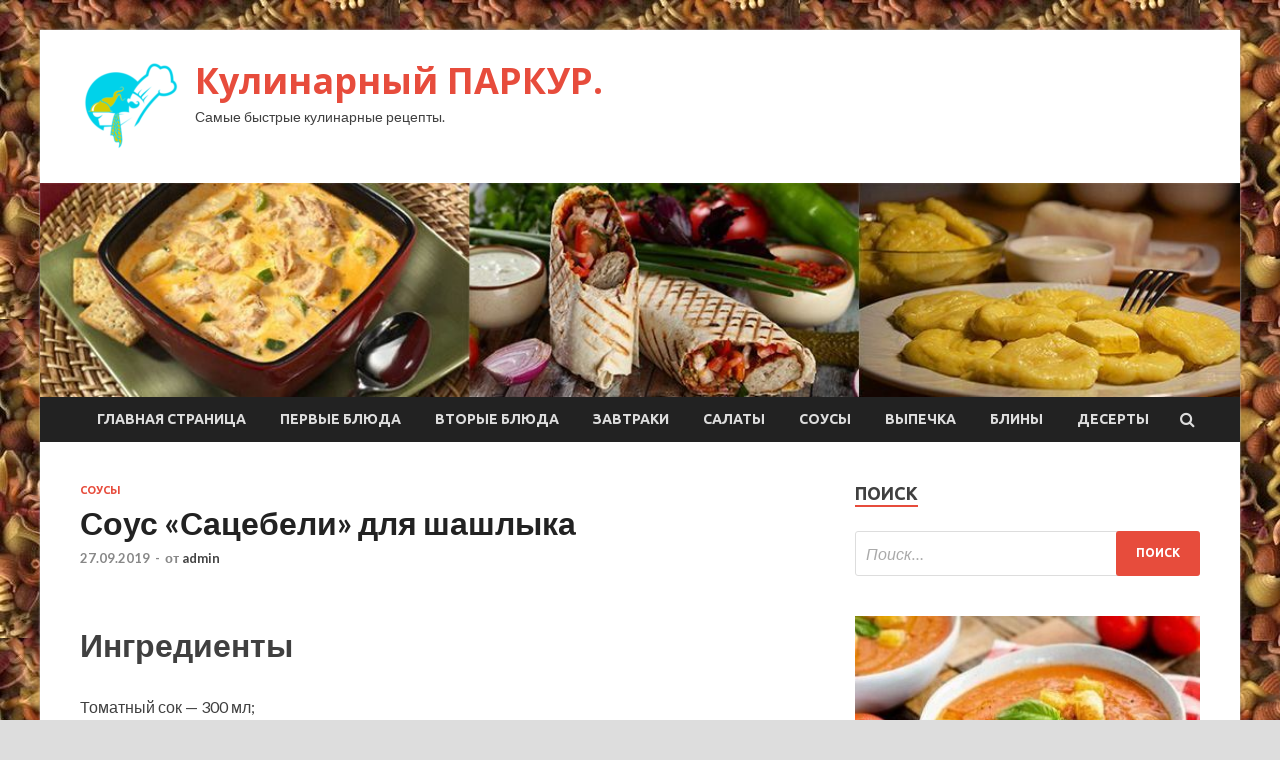

--- FILE ---
content_type: text/html; charset=UTF-8
request_url: https://gta-parkour.ru/sousy/soys-sacebeli-dlia-shashlyka.html
body_size: 15611
content:
<!DOCTYPE html>
<html lang="ru-RU">
<head>
<meta charset="UTF-8">
<meta name="viewport" content="width=device-width, initial-scale=1">
<link rel="profile" href="http://gmpg.org/xfn/11">

<title>Соус «Сацебели» для шашлыка &#8212; Кулинарный ПАРКУР.</title>
    <style>
        #wpadminbar #wp-admin-bar-p404_free_top_button .ab-icon:before {
            content: "\f103";
            color: red;
            top: 2px;
        }
    </style>
<meta name='robots' content='max-image-preview:large' />
<link rel='dns-prefetch' href='//fonts.googleapis.com' />
<link rel="alternate" type="application/rss+xml" title="Кулинарный ПАРКУР. &raquo; Лента" href="https://gta-parkour.ru/feed" />
<link rel="alternate" type="application/rss+xml" title="Кулинарный ПАРКУР. &raquo; Лента комментариев" href="https://gta-parkour.ru/comments/feed" />
<link rel="alternate" title="oEmbed (JSON)" type="application/json+oembed" href="https://gta-parkour.ru/wp-json/oembed/1.0/embed?url=https%3A%2F%2Fgta-parkour.ru%2Fsousy%2Fsoys-sacebeli-dlia-shashlyka.html" />
<link rel="alternate" title="oEmbed (XML)" type="text/xml+oembed" href="https://gta-parkour.ru/wp-json/oembed/1.0/embed?url=https%3A%2F%2Fgta-parkour.ru%2Fsousy%2Fsoys-sacebeli-dlia-shashlyka.html&#038;format=xml" />
<style id='wp-img-auto-sizes-contain-inline-css' type='text/css'>
img:is([sizes=auto i],[sizes^="auto," i]){contain-intrinsic-size:3000px 1500px}
/*# sourceURL=wp-img-auto-sizes-contain-inline-css */
</style>
<style id='wp-emoji-styles-inline-css' type='text/css'>

	img.wp-smiley, img.emoji {
		display: inline !important;
		border: none !important;
		box-shadow: none !important;
		height: 1em !important;
		width: 1em !important;
		margin: 0 0.07em !important;
		vertical-align: -0.1em !important;
		background: none !important;
		padding: 0 !important;
	}
/*# sourceURL=wp-emoji-styles-inline-css */
</style>
<style id='wp-block-library-inline-css' type='text/css'>
:root{--wp-block-synced-color:#7a00df;--wp-block-synced-color--rgb:122,0,223;--wp-bound-block-color:var(--wp-block-synced-color);--wp-editor-canvas-background:#ddd;--wp-admin-theme-color:#007cba;--wp-admin-theme-color--rgb:0,124,186;--wp-admin-theme-color-darker-10:#006ba1;--wp-admin-theme-color-darker-10--rgb:0,107,160.5;--wp-admin-theme-color-darker-20:#005a87;--wp-admin-theme-color-darker-20--rgb:0,90,135;--wp-admin-border-width-focus:2px}@media (min-resolution:192dpi){:root{--wp-admin-border-width-focus:1.5px}}.wp-element-button{cursor:pointer}:root .has-very-light-gray-background-color{background-color:#eee}:root .has-very-dark-gray-background-color{background-color:#313131}:root .has-very-light-gray-color{color:#eee}:root .has-very-dark-gray-color{color:#313131}:root .has-vivid-green-cyan-to-vivid-cyan-blue-gradient-background{background:linear-gradient(135deg,#00d084,#0693e3)}:root .has-purple-crush-gradient-background{background:linear-gradient(135deg,#34e2e4,#4721fb 50%,#ab1dfe)}:root .has-hazy-dawn-gradient-background{background:linear-gradient(135deg,#faaca8,#dad0ec)}:root .has-subdued-olive-gradient-background{background:linear-gradient(135deg,#fafae1,#67a671)}:root .has-atomic-cream-gradient-background{background:linear-gradient(135deg,#fdd79a,#004a59)}:root .has-nightshade-gradient-background{background:linear-gradient(135deg,#330968,#31cdcf)}:root .has-midnight-gradient-background{background:linear-gradient(135deg,#020381,#2874fc)}:root{--wp--preset--font-size--normal:16px;--wp--preset--font-size--huge:42px}.has-regular-font-size{font-size:1em}.has-larger-font-size{font-size:2.625em}.has-normal-font-size{font-size:var(--wp--preset--font-size--normal)}.has-huge-font-size{font-size:var(--wp--preset--font-size--huge)}.has-text-align-center{text-align:center}.has-text-align-left{text-align:left}.has-text-align-right{text-align:right}.has-fit-text{white-space:nowrap!important}#end-resizable-editor-section{display:none}.aligncenter{clear:both}.items-justified-left{justify-content:flex-start}.items-justified-center{justify-content:center}.items-justified-right{justify-content:flex-end}.items-justified-space-between{justify-content:space-between}.screen-reader-text{border:0;clip-path:inset(50%);height:1px;margin:-1px;overflow:hidden;padding:0;position:absolute;width:1px;word-wrap:normal!important}.screen-reader-text:focus{background-color:#ddd;clip-path:none;color:#444;display:block;font-size:1em;height:auto;left:5px;line-height:normal;padding:15px 23px 14px;text-decoration:none;top:5px;width:auto;z-index:100000}html :where(.has-border-color){border-style:solid}html :where([style*=border-top-color]){border-top-style:solid}html :where([style*=border-right-color]){border-right-style:solid}html :where([style*=border-bottom-color]){border-bottom-style:solid}html :where([style*=border-left-color]){border-left-style:solid}html :where([style*=border-width]){border-style:solid}html :where([style*=border-top-width]){border-top-style:solid}html :where([style*=border-right-width]){border-right-style:solid}html :where([style*=border-bottom-width]){border-bottom-style:solid}html :where([style*=border-left-width]){border-left-style:solid}html :where(img[class*=wp-image-]){height:auto;max-width:100%}:where(figure){margin:0 0 1em}html :where(.is-position-sticky){--wp-admin--admin-bar--position-offset:var(--wp-admin--admin-bar--height,0px)}@media screen and (max-width:600px){html :where(.is-position-sticky){--wp-admin--admin-bar--position-offset:0px}}

/*# sourceURL=wp-block-library-inline-css */
</style><style id='global-styles-inline-css' type='text/css'>
:root{--wp--preset--aspect-ratio--square: 1;--wp--preset--aspect-ratio--4-3: 4/3;--wp--preset--aspect-ratio--3-4: 3/4;--wp--preset--aspect-ratio--3-2: 3/2;--wp--preset--aspect-ratio--2-3: 2/3;--wp--preset--aspect-ratio--16-9: 16/9;--wp--preset--aspect-ratio--9-16: 9/16;--wp--preset--color--black: #000000;--wp--preset--color--cyan-bluish-gray: #abb8c3;--wp--preset--color--white: #ffffff;--wp--preset--color--pale-pink: #f78da7;--wp--preset--color--vivid-red: #cf2e2e;--wp--preset--color--luminous-vivid-orange: #ff6900;--wp--preset--color--luminous-vivid-amber: #fcb900;--wp--preset--color--light-green-cyan: #7bdcb5;--wp--preset--color--vivid-green-cyan: #00d084;--wp--preset--color--pale-cyan-blue: #8ed1fc;--wp--preset--color--vivid-cyan-blue: #0693e3;--wp--preset--color--vivid-purple: #9b51e0;--wp--preset--gradient--vivid-cyan-blue-to-vivid-purple: linear-gradient(135deg,rgb(6,147,227) 0%,rgb(155,81,224) 100%);--wp--preset--gradient--light-green-cyan-to-vivid-green-cyan: linear-gradient(135deg,rgb(122,220,180) 0%,rgb(0,208,130) 100%);--wp--preset--gradient--luminous-vivid-amber-to-luminous-vivid-orange: linear-gradient(135deg,rgb(252,185,0) 0%,rgb(255,105,0) 100%);--wp--preset--gradient--luminous-vivid-orange-to-vivid-red: linear-gradient(135deg,rgb(255,105,0) 0%,rgb(207,46,46) 100%);--wp--preset--gradient--very-light-gray-to-cyan-bluish-gray: linear-gradient(135deg,rgb(238,238,238) 0%,rgb(169,184,195) 100%);--wp--preset--gradient--cool-to-warm-spectrum: linear-gradient(135deg,rgb(74,234,220) 0%,rgb(151,120,209) 20%,rgb(207,42,186) 40%,rgb(238,44,130) 60%,rgb(251,105,98) 80%,rgb(254,248,76) 100%);--wp--preset--gradient--blush-light-purple: linear-gradient(135deg,rgb(255,206,236) 0%,rgb(152,150,240) 100%);--wp--preset--gradient--blush-bordeaux: linear-gradient(135deg,rgb(254,205,165) 0%,rgb(254,45,45) 50%,rgb(107,0,62) 100%);--wp--preset--gradient--luminous-dusk: linear-gradient(135deg,rgb(255,203,112) 0%,rgb(199,81,192) 50%,rgb(65,88,208) 100%);--wp--preset--gradient--pale-ocean: linear-gradient(135deg,rgb(255,245,203) 0%,rgb(182,227,212) 50%,rgb(51,167,181) 100%);--wp--preset--gradient--electric-grass: linear-gradient(135deg,rgb(202,248,128) 0%,rgb(113,206,126) 100%);--wp--preset--gradient--midnight: linear-gradient(135deg,rgb(2,3,129) 0%,rgb(40,116,252) 100%);--wp--preset--font-size--small: 13px;--wp--preset--font-size--medium: 20px;--wp--preset--font-size--large: 36px;--wp--preset--font-size--x-large: 42px;--wp--preset--spacing--20: 0.44rem;--wp--preset--spacing--30: 0.67rem;--wp--preset--spacing--40: 1rem;--wp--preset--spacing--50: 1.5rem;--wp--preset--spacing--60: 2.25rem;--wp--preset--spacing--70: 3.38rem;--wp--preset--spacing--80: 5.06rem;--wp--preset--shadow--natural: 6px 6px 9px rgba(0, 0, 0, 0.2);--wp--preset--shadow--deep: 12px 12px 50px rgba(0, 0, 0, 0.4);--wp--preset--shadow--sharp: 6px 6px 0px rgba(0, 0, 0, 0.2);--wp--preset--shadow--outlined: 6px 6px 0px -3px rgb(255, 255, 255), 6px 6px rgb(0, 0, 0);--wp--preset--shadow--crisp: 6px 6px 0px rgb(0, 0, 0);}:where(.is-layout-flex){gap: 0.5em;}:where(.is-layout-grid){gap: 0.5em;}body .is-layout-flex{display: flex;}.is-layout-flex{flex-wrap: wrap;align-items: center;}.is-layout-flex > :is(*, div){margin: 0;}body .is-layout-grid{display: grid;}.is-layout-grid > :is(*, div){margin: 0;}:where(.wp-block-columns.is-layout-flex){gap: 2em;}:where(.wp-block-columns.is-layout-grid){gap: 2em;}:where(.wp-block-post-template.is-layout-flex){gap: 1.25em;}:where(.wp-block-post-template.is-layout-grid){gap: 1.25em;}.has-black-color{color: var(--wp--preset--color--black) !important;}.has-cyan-bluish-gray-color{color: var(--wp--preset--color--cyan-bluish-gray) !important;}.has-white-color{color: var(--wp--preset--color--white) !important;}.has-pale-pink-color{color: var(--wp--preset--color--pale-pink) !important;}.has-vivid-red-color{color: var(--wp--preset--color--vivid-red) !important;}.has-luminous-vivid-orange-color{color: var(--wp--preset--color--luminous-vivid-orange) !important;}.has-luminous-vivid-amber-color{color: var(--wp--preset--color--luminous-vivid-amber) !important;}.has-light-green-cyan-color{color: var(--wp--preset--color--light-green-cyan) !important;}.has-vivid-green-cyan-color{color: var(--wp--preset--color--vivid-green-cyan) !important;}.has-pale-cyan-blue-color{color: var(--wp--preset--color--pale-cyan-blue) !important;}.has-vivid-cyan-blue-color{color: var(--wp--preset--color--vivid-cyan-blue) !important;}.has-vivid-purple-color{color: var(--wp--preset--color--vivid-purple) !important;}.has-black-background-color{background-color: var(--wp--preset--color--black) !important;}.has-cyan-bluish-gray-background-color{background-color: var(--wp--preset--color--cyan-bluish-gray) !important;}.has-white-background-color{background-color: var(--wp--preset--color--white) !important;}.has-pale-pink-background-color{background-color: var(--wp--preset--color--pale-pink) !important;}.has-vivid-red-background-color{background-color: var(--wp--preset--color--vivid-red) !important;}.has-luminous-vivid-orange-background-color{background-color: var(--wp--preset--color--luminous-vivid-orange) !important;}.has-luminous-vivid-amber-background-color{background-color: var(--wp--preset--color--luminous-vivid-amber) !important;}.has-light-green-cyan-background-color{background-color: var(--wp--preset--color--light-green-cyan) !important;}.has-vivid-green-cyan-background-color{background-color: var(--wp--preset--color--vivid-green-cyan) !important;}.has-pale-cyan-blue-background-color{background-color: var(--wp--preset--color--pale-cyan-blue) !important;}.has-vivid-cyan-blue-background-color{background-color: var(--wp--preset--color--vivid-cyan-blue) !important;}.has-vivid-purple-background-color{background-color: var(--wp--preset--color--vivid-purple) !important;}.has-black-border-color{border-color: var(--wp--preset--color--black) !important;}.has-cyan-bluish-gray-border-color{border-color: var(--wp--preset--color--cyan-bluish-gray) !important;}.has-white-border-color{border-color: var(--wp--preset--color--white) !important;}.has-pale-pink-border-color{border-color: var(--wp--preset--color--pale-pink) !important;}.has-vivid-red-border-color{border-color: var(--wp--preset--color--vivid-red) !important;}.has-luminous-vivid-orange-border-color{border-color: var(--wp--preset--color--luminous-vivid-orange) !important;}.has-luminous-vivid-amber-border-color{border-color: var(--wp--preset--color--luminous-vivid-amber) !important;}.has-light-green-cyan-border-color{border-color: var(--wp--preset--color--light-green-cyan) !important;}.has-vivid-green-cyan-border-color{border-color: var(--wp--preset--color--vivid-green-cyan) !important;}.has-pale-cyan-blue-border-color{border-color: var(--wp--preset--color--pale-cyan-blue) !important;}.has-vivid-cyan-blue-border-color{border-color: var(--wp--preset--color--vivid-cyan-blue) !important;}.has-vivid-purple-border-color{border-color: var(--wp--preset--color--vivid-purple) !important;}.has-vivid-cyan-blue-to-vivid-purple-gradient-background{background: var(--wp--preset--gradient--vivid-cyan-blue-to-vivid-purple) !important;}.has-light-green-cyan-to-vivid-green-cyan-gradient-background{background: var(--wp--preset--gradient--light-green-cyan-to-vivid-green-cyan) !important;}.has-luminous-vivid-amber-to-luminous-vivid-orange-gradient-background{background: var(--wp--preset--gradient--luminous-vivid-amber-to-luminous-vivid-orange) !important;}.has-luminous-vivid-orange-to-vivid-red-gradient-background{background: var(--wp--preset--gradient--luminous-vivid-orange-to-vivid-red) !important;}.has-very-light-gray-to-cyan-bluish-gray-gradient-background{background: var(--wp--preset--gradient--very-light-gray-to-cyan-bluish-gray) !important;}.has-cool-to-warm-spectrum-gradient-background{background: var(--wp--preset--gradient--cool-to-warm-spectrum) !important;}.has-blush-light-purple-gradient-background{background: var(--wp--preset--gradient--blush-light-purple) !important;}.has-blush-bordeaux-gradient-background{background: var(--wp--preset--gradient--blush-bordeaux) !important;}.has-luminous-dusk-gradient-background{background: var(--wp--preset--gradient--luminous-dusk) !important;}.has-pale-ocean-gradient-background{background: var(--wp--preset--gradient--pale-ocean) !important;}.has-electric-grass-gradient-background{background: var(--wp--preset--gradient--electric-grass) !important;}.has-midnight-gradient-background{background: var(--wp--preset--gradient--midnight) !important;}.has-small-font-size{font-size: var(--wp--preset--font-size--small) !important;}.has-medium-font-size{font-size: var(--wp--preset--font-size--medium) !important;}.has-large-font-size{font-size: var(--wp--preset--font-size--large) !important;}.has-x-large-font-size{font-size: var(--wp--preset--font-size--x-large) !important;}
/*# sourceURL=global-styles-inline-css */
</style>

<style id='classic-theme-styles-inline-css' type='text/css'>
/*! This file is auto-generated */
.wp-block-button__link{color:#fff;background-color:#32373c;border-radius:9999px;box-shadow:none;text-decoration:none;padding:calc(.667em + 2px) calc(1.333em + 2px);font-size:1.125em}.wp-block-file__button{background:#32373c;color:#fff;text-decoration:none}
/*# sourceURL=/wp-includes/css/classic-themes.min.css */
</style>
<link rel='stylesheet' id='hitmag-fonts-css' href='//fonts.googleapis.com/css?family=Ubuntu%3A400%2C500%2C700%7CLato%3A400%2C700%2C400italic%2C700italic%7COpen+Sans%3A400%2C400italic%2C700&#038;subset=latin%2Clatin-ext' type='text/css' media='all' />
<link rel='stylesheet' id='font-awesome-css' href='https://gta-parkour.ru/wp-content/themes/hitmag/css/font-awesome.min.css?ver=4.7.0' type='text/css' media='all' />
<link rel='stylesheet' id='hitmag-style-css' href='https://gta-parkour.ru/wp-content/themes/hitmag/style.css?ver=d31e86eaed7db82e36611ee1964fa753' type='text/css' media='all' />
<link rel='stylesheet' id='jquery-flexslider-css' href='https://gta-parkour.ru/wp-content/themes/hitmag/css/flexslider.css?ver=d31e86eaed7db82e36611ee1964fa753' type='text/css' media='screen' />
<link rel='stylesheet' id='jquery-magnific-popup-css' href='https://gta-parkour.ru/wp-content/themes/hitmag/css/magnific-popup.css?ver=d31e86eaed7db82e36611ee1964fa753' type='text/css' media='all' />
<link rel='stylesheet' id='wp-pagenavi-css' href='https://gta-parkour.ru/wp-content/plugins/wp-pagenavi/pagenavi-css.css?ver=2.70' type='text/css' media='all' />
<script type="text/javascript" src="https://gta-parkour.ru/wp-includes/js/jquery/jquery.min.js?ver=3.7.1" id="jquery-core-js"></script>
<script type="text/javascript" src="https://gta-parkour.ru/wp-includes/js/jquery/jquery-migrate.min.js?ver=3.4.1" id="jquery-migrate-js"></script>
<link rel="https://api.w.org/" href="https://gta-parkour.ru/wp-json/" /><link rel="alternate" title="JSON" type="application/json" href="https://gta-parkour.ru/wp-json/wp/v2/posts/1115" /><link rel="EditURI" type="application/rsd+xml" title="RSD" href="https://gta-parkour.ru/xmlrpc.php?rsd" />

<link rel="canonical" href="https://gta-parkour.ru/sousy/soys-sacebeli-dlia-shashlyka.html" />
<link rel='shortlink' href='https://gta-parkour.ru/?p=1115' />
<style type="text/css" id="custom-background-css">
body.custom-background { background-image: url("https://gta-parkour.ru/wp-content/uploads/2019/09/kulinariya-1.jpg"); background-position: left top; background-size: auto; background-repeat: repeat; background-attachment: scroll; }
</style>
	<link rel="icon" href="https://gta-parkour.ru/wp-content/uploads/2019/09/kulinariya3-150x150.png" sizes="32x32" />
<link rel="icon" href="https://gta-parkour.ru/wp-content/uploads/2019/09/kulinariya3-e1569476225701.png" sizes="192x192" />
<link rel="apple-touch-icon" href="https://gta-parkour.ru/wp-content/uploads/2019/09/kulinariya3-e1569476225701.png" />
<meta name="msapplication-TileImage" content="https://gta-parkour.ru/wp-content/uploads/2019/09/kulinariya3-e1569476225701.png" />
</head>

<body class="wp-singular post-template-default single single-post postid-1115 single-format-standard custom-background wp-custom-logo wp-theme-hitmag th-right-sidebar">

<div id="page" class="site hitmag-wrapper">
	<a class="skip-link screen-reader-text" href="#content">Перейти к содержимому</a>

	<header id="masthead" class="site-header" role="banner">
		
		
		<div class="header-main-area">
			<div class="hm-container">
			<div class="site-branding">
				<div class="site-branding-content">
					<div class="hm-logo">
						<a href="https://gta-parkour.ru/" class="custom-logo-link" rel="home"><img width="100" height="91" src="https://gta-parkour.ru/wp-content/uploads/2019/09/kulinariya3-e1569476225701.png" class="custom-logo" alt="Кулинарный ПАРКУР." decoding="async" /></a>					</div><!-- .hm-logo -->

					<div class="hm-site-title">
													<p class="site-title"><a href="https://gta-parkour.ru/" rel="home">Кулинарный ПАРКУР.</a></p>
													<p class="site-description">Самые быстрые кулинарные рецепты.</p>
											</div><!-- .hm-site-title -->
				</div><!-- .site-branding-content -->
			</div><!-- .site-branding -->

						</div><!-- .hm-container -->
		</div><!-- .header-main-area -->

		<div class="hm-header-image"><img src="https://gta-parkour.ru/wp-content/uploads/2019/09/kulinariya.jpg" height="199" width="1118" alt="" /></div>
		<div class="hm-nav-container">
			<nav id="site-navigation" class="main-navigation" role="navigation">
				<div class="hm-container">
				<div class="menu-glavnoe-menyu-container"><ul id="primary-menu" class="menu"><li id="menu-item-16" class="menu-item menu-item-type-custom menu-item-object-custom menu-item-home menu-item-16"><a href="http://gta-parkour.ru/">Главная страница</a></li>
<li id="menu-item-285" class="menu-item menu-item-type-taxonomy menu-item-object-category menu-item-285"><a href="https://gta-parkour.ru/category/pervye-blyuda">Первые блюда</a></li>
<li id="menu-item-286" class="menu-item menu-item-type-taxonomy menu-item-object-category menu-item-286"><a href="https://gta-parkour.ru/category/vtorye-blyuda">Вторые блюда</a></li>
<li id="menu-item-288" class="menu-item menu-item-type-taxonomy menu-item-object-category menu-item-288"><a href="https://gta-parkour.ru/category/zavtraki">Завтраки</a></li>
<li id="menu-item-282" class="menu-item menu-item-type-taxonomy menu-item-object-category menu-item-282"><a href="https://gta-parkour.ru/category/salaty">Салаты</a></li>
<li id="menu-item-284" class="menu-item menu-item-type-taxonomy menu-item-object-category current-post-ancestor current-menu-parent current-post-parent menu-item-284"><a href="https://gta-parkour.ru/category/sousy">Соусы</a></li>
<li id="menu-item-287" class="menu-item menu-item-type-taxonomy menu-item-object-category menu-item-287"><a href="https://gta-parkour.ru/category/vypechka">Выпечка</a></li>
<li id="menu-item-281" class="menu-item menu-item-type-taxonomy menu-item-object-category menu-item-281"><a href="https://gta-parkour.ru/category/bliny">Блины</a></li>
<li id="menu-item-283" class="menu-item menu-item-type-taxonomy menu-item-object-category menu-item-283"><a href="https://gta-parkour.ru/category/deserty">Десерты</a></li>
</ul></div>
									<div class="hm-search-button-icon"></div>
					<div class="hm-search-box-container">
						<div class="hm-search-box">
							<form role="search" method="get" class="search-form" action="https://gta-parkour.ru/">
				<label>
					<span class="screen-reader-text">Найти:</span>
					<input type="search" class="search-field" placeholder="Поиск&hellip;" value="" name="s" />
				</label>
				<input type="submit" class="search-submit" value="Поиск" />
			</form>						</div><!-- th-search-box -->
					</div><!-- .th-search-box-container -->
								</div><!-- .hm-container -->
			</nav><!-- #site-navigation -->
			<a href="#" class="navbutton" id="main-nav-button">Главное меню</a>
			<div class="responsive-mainnav"></div>
		</div><!-- .hm-nav-container -->

		
	</header><!-- #masthead -->

	<div id="content" class="site-content">
		<div class="hm-container">

	<div id="primary" class="content-area">
		<main id="main" class="site-main" role="main">

		
<article id="post-1115" class="hitmag-single post-1115 post type-post status-publish format-standard has-post-thumbnail hentry category-sousy">
	<header class="entry-header">
		<div class="cat-links"><a href="https://gta-parkour.ru/category/sousy" rel="category tag">Соусы</a></div><h1 class="entry-title">Соус «Сацебели» для шашлыка</h1>		<div class="entry-meta">
			<span class="posted-on"><a href="https://gta-parkour.ru/sousy/soys-sacebeli-dlia-shashlyka.html" rel="bookmark"><time class="entry-date published updated" datetime="2019-09-27T13:00:26+03:00">27.09.2019</time></a></span><span class="meta-sep"> - </span><span class="byline"> от <span class="author vcard"><a class="url fn n" href="https://gta-parkour.ru/author/admin">admin</a></span></span>		</div><!-- .entry-meta -->
		
	</header><!-- .entry-header -->
	
	

	<div class="entry-content">
		<h2>Ингредиенты</h2>
<p itemprop="ingredients">Томатный сок&nbsp;&mdash; 300 мл;</p>
<p itemprop="ingredients">Кинза – 1 пучок;</p>
<p itemprop="ingredients">Чеснок – 3 зубчика;</p>
<p itemprop="ingredients">Аджика сухая – 1,5 ч.ложки;</p>
<p itemprop="ingredients">Уксус яблочный /виноградный – 1 ст. ложка;</p>
<p itemprop="ingredients">Хмели сунели – 2 ч. ложки;</p>
<p itemprop="ingredients">Соль – по вкусу.</p>
<ul class="ilparams">
<li style="clear: both;"></li>
</ul>
<h2>Фото готового блюда</h2>
<p>					<img decoding="async" alt="Соус &laquo;Сацебели&raquo; для шашлыка" src="/wp-content/uploads/2019/09/478fd5682e605e1f0d2e5346c0810446.jpg" class="aligncenter" />	</p>
<p>					Основные ингредиенты:<br />
					Томатный сок					</p>
<p>			Аймкук</p>
<p>			Аймкук</p>
<h2>Пошаговый рецепт с фото</h2>
<p>На мой взгляд Сацебели&nbsp;&mdash; идеальный соус для шашлыка, также он подходит и к другим блюдам: кашам, всевозможным котлетам, макаронам, чебурекам, а также хорош с лавашом или другим хлебом. Вариант этого томатного соуса легко приготовить на основе томатного сока, также быстро его готовят из томатной пасты с водой, а немного дольше по времени&nbsp;&mdash; из свежих сочных помидоров. По желанию, т.е. в зависимости от блюда, к которому готовится сацебели, добавляют измельченные грецкие орехи.</p>
<p>Подготовьте томатный сок, свежую зелень кинзы, чеснок, хмели сунели, сухую аджику, яблочный уксус, соль.<img decoding="async" alt="Соус &laquo;Сацебели&raquo; для шашлыка" src="/wp-content/uploads/2019/09/3fa05159a70bf0c7e3f8a4e35d786df7.jpg" class="aligncenter" /></p>
<p>Наиболее распространенными специями и пряностями в составе аджики являются кориандр, острые перцы, сельдерей, петрушка, укроп, базилик, чабер, лавровый лист, майоран, шафран, мята перечная, паприка.</p>
<p>В состав хмели сунели входят пажитник, чабер садовый, кориандр, лавровый лист, укроп, базилик, мята перечная, майоран, петрушка, красный перец, шафран.</p>
<p>Порубите зелень кинзы, измельчите чеснок.</p>
<p><img decoding="async" alt="Соус &laquo;Сацебели&raquo; для шашлыка" src="/wp-content/uploads/2019/09/6dffda9be0a9b3770ef3800a19f2cf84.jpg" class="aligncenter" /></p>
<p>Добавьте яблочный уксус, хмели сунели, аджику.<img decoding="async" alt="Соус &laquo;Сацебели&raquo; для шашлыка" src="/wp-content/uploads/2019/09/fa0d5f589e8cab7abf0857a4392b30b6.jpg" class="aligncenter" /></p>
<p>Разотрите массу пестиком или чем-то подобным.<img decoding="async" alt="Соус &laquo;Сацебели&raquo; для шашлыка" src="/wp-content/uploads/2019/09/68ff7aec056bb17112bdf0dda57996a3.jpg" class="aligncenter" /></p>
<p>Влейте томатный сок и перемешайте.</p>
<p><img decoding="async" alt="Соус &laquo;Сацебели&raquo; для шашлыка" src="/wp-content/uploads/2019/09/1e76a2b23749a4d88665c103393040cf.jpg" class="aligncenter" /></p>
<p>Соус для шашлыка готов.</p>
<p><img decoding="async" alt="Соус &laquo;Сацебели&raquo; для шашлыка" src="/wp-content/uploads/2019/09/4ec6ceef5ca66771009f15704c6fa22a.jpg" class="aligncenter" /></p>
<p>Подавайте Сацебели к горячему мясу.</p>
<p><img decoding="async" alt="Соус &laquo;Сацебели&raquo; для шашлыка" src="/wp-content/uploads/2019/09/647ebcd2bdf05de15a493004db851315.jpg" class="aligncenter" /></p>
<p>Сацебели&nbsp;&mdash; очень вкусный томатный соус!</p>
<p><img decoding="async" alt="Соус &laquo;Сацебели&raquo; для шашлыка" src="/wp-content/uploads/2019/09/c110958a6dc5b7b0da56e9d09b138638.jpg" class="aligncenter" /></p>
<p>Приятного аппетита!</p>
<p>	Аймкук</p>
<p> <a href="http://www.iamcook.ru/showrecipe/1686">iamcook.ru</a> </p>
	</div><!-- .entry-content -->

	<footer class="entry-footer">
			</footer><!-- .entry-footer -->
</article><!-- #post-## -->

    <div class="hm-related-posts">
    
    <div class="wt-container">
        <h4 class="widget-title">Похожие записи</h4>
    </div>

    <div class="hmrp-container">

        
                <div class="hm-rel-post">
                    <a href="https://gta-parkour.ru/sousy/soys-pesto-klassicheskii-recept.html" rel="bookmark" title="Соус песто классический рецепт">
                        <img width="290" height="215" src="https://gta-parkour.ru/wp-content/uploads/2019/09/ce6d92fbd83fa8e5863785bc2adc2b3d-290x215.jpg" class="attachment-hitmag-grid size-hitmag-grid wp-post-image" alt="" decoding="async" fetchpriority="high" />                    </a>
                    <h3 class="post-title">
                        <a href="https://gta-parkour.ru/sousy/soys-pesto-klassicheskii-recept.html" rel="bookmark" title="Соус песто классический рецепт">
                            Соус песто классический рецепт                        </a>
                    </h3>
                    <p class="hms-meta"><time class="entry-date published updated" datetime="2019-09-29T05:00:33+03:00">29.09.2019</time></p>
                </div>
            
            
                <div class="hm-rel-post">
                    <a href="https://gta-parkour.ru/sousy/soys-1000-ostrovov.html" rel="bookmark" title="Соус «1000 островов»">
                        <img width="290" height="215" src="https://gta-parkour.ru/wp-content/uploads/2019/09/6717ac2f9164816d9e8d16cb388ab997-290x215.jpg" class="attachment-hitmag-grid size-hitmag-grid wp-post-image" alt="" decoding="async" />                    </a>
                    <h3 class="post-title">
                        <a href="https://gta-parkour.ru/sousy/soys-1000-ostrovov.html" rel="bookmark" title="Соус «1000 островов»">
                            Соус «1000 островов»                        </a>
                    </h3>
                    <p class="hms-meta"><time class="entry-date published updated" datetime="2019-09-29T05:00:25+03:00">29.09.2019</time></p>
                </div>
            
            
                <div class="hm-rel-post">
                    <a href="https://gta-parkour.ru/sousy/taiskii-soys-siracha.html" rel="bookmark" title="Тайский соус «Сирача»">
                        <img width="290" height="215" src="https://gta-parkour.ru/wp-content/uploads/2019/09/053e21b8860ea5fc093f6a96176d06b2-290x215.jpg" class="attachment-hitmag-grid size-hitmag-grid wp-post-image" alt="" decoding="async" />                    </a>
                    <h3 class="post-title">
                        <a href="https://gta-parkour.ru/sousy/taiskii-soys-siracha.html" rel="bookmark" title="Тайский соус «Сирача»">
                            Тайский соус «Сирача»                        </a>
                    </h3>
                    <p class="hms-meta"><time class="entry-date published updated" datetime="2019-09-29T05:00:13+03:00">29.09.2019</time></p>
                </div>
            
            
    </div>
    </div>

    
	<nav class="navigation post-navigation" aria-label="Записи">
		<h2 class="screen-reader-text">Навигация по записям</h2>
		<div class="nav-links"><div class="nav-previous"><a href="https://gta-parkour.ru/deserty/chernichnyi-pirog-s-tvorogom.html" rel="prev"><span class="meta-nav" aria-hidden="true">Предыдущая статья</span> <span class="post-title">Черничный пирог с творогом</span></a></div><div class="nav-next"><a href="https://gta-parkour.ru/sousy/soys-teriiaki.html" rel="next"><span class="meta-nav" aria-hidden="true">Следующая статья</span> <span class="post-title">Соус терияки</span></a></div></div>
	</nav><div class="hm-authorbox">

    <div class="hm-author-img">
        <img alt='' src='https://secure.gravatar.com/avatar/5fdb85cac86e45de2473cae2fb150b8501f466c267d3d07ed0727a97153d5b64?s=100&#038;d=mm&#038;r=g' srcset='https://secure.gravatar.com/avatar/5fdb85cac86e45de2473cae2fb150b8501f466c267d3d07ed0727a97153d5b64?s=200&#038;d=mm&#038;r=g 2x' class='avatar avatar-100 photo' height='100' width='100' loading='lazy' decoding='async'/>    </div>

    <div class="hm-author-content">
        <h4 class="author-name">О admin</h4>
        <p class="author-description"></p>
        <a class="author-posts-link" href="https://gta-parkour.ru/author/admin" title="admin">
            Посмотреть все записи автора admin &rarr;        </a>
    </div>

</div>
		</main><!-- #main -->
	</div><!-- #primary -->

<script async="async" src="https://w.uptolike.com/widgets/v1/zp.js?pid=lfc09689291050d24e853967d954de79b0c889334a" type="text/javascript"></script>
<aside id="secondary" class="widget-area" role="complementary">
	<section id="search-3" class="widget widget_search"><h4 class="widget-title">Поиск</h4><form role="search" method="get" class="search-form" action="https://gta-parkour.ru/">
				<label>
					<span class="screen-reader-text">Найти:</span>
					<input type="search" class="search-field" placeholder="Поиск&hellip;" value="" name="s" />
				</label>
				<input type="submit" class="search-submit" value="Поиск" />
			</form></section><section id="hitmag_dual_category_posts-2" class="widget widget_hitmag_dual_category_posts">		<!-- Category 1 -->
		<div class="hm-dualc-left">
			
                                                                    
                        <div class="hmbd-post">
                                                            <a href="https://gta-parkour.ru/pervye-blyuda/gaspacho-klassicheskii.html" title="Гаспачо классический"><img width="340" height="215" src="https://gta-parkour.ru/wp-content/uploads/2019/09/8316b37cd8ce68185b9b679766739033-340x215.jpeg" class="attachment-hitmag-grid size-hitmag-grid wp-post-image" alt="" decoding="async" loading="lazy" /></a>
                            
                            <div class="cat-links"><a href="https://gta-parkour.ru/category/pervye-blyuda" rel="category tag">Первые блюда</a></div>
                            <h3 class="hmb-entry-title"><a href="https://gta-parkour.ru/pervye-blyuda/gaspacho-klassicheskii.html" rel="bookmark">Гаспачо классический</a></h3>						

                            <div class="hmb-entry-meta">
                                <span class="posted-on"><a href="https://gta-parkour.ru/pervye-blyuda/gaspacho-klassicheskii.html" rel="bookmark"><time class="entry-date published updated" datetime="2019-09-27T07:00:20+03:00">27.09.2019</time></a></span><span class="meta-sep"> - </span><span class="byline"> от <span class="author vcard"><a class="url fn n" href="https://gta-parkour.ru/author/admin">admin</a></span></span>                            </div><!-- .entry-meta -->

                            <div class="hmb-entry-summary"><p>Основные ингредиенты (на 6 порций): Очень спелые помидоры 1.5 килограмма</p>
</div>
                        </div><!-- .hmbd-post -->

                                                                                                    <div class="hms-post">
                                                            <div class="hms-thumb">
                                    <a href="https://gta-parkour.ru/pervye-blyuda/tykvennyi-syp-pure.html" rel="bookmark" title="Тыквенный суп-пюре">	
                                        <img width="135" height="93" src="https://gta-parkour.ru/wp-content/uploads/2019/09/b7329d86eeeb6caeef71351e8f5e847f-135x93.jpeg" class="attachment-hitmag-thumbnail size-hitmag-thumbnail wp-post-image" alt="" decoding="async" loading="lazy" />                                    </a>
                                </div>
                                                        <div class="hms-details">
                                <h3 class="hms-title"><a href="https://gta-parkour.ru/pervye-blyuda/tykvennyi-syp-pure.html" rel="bookmark">Тыквенный суп-пюре</a></h3>                                <p class="hms-meta"><time class="entry-date published updated" datetime="2019-09-27T07:00:16+03:00">27.09.2019</time></p>
                            </div>
                        </div>
                                                                                                    <div class="hms-post">
                                                            <div class="hms-thumb">
                                    <a href="https://gta-parkour.ru/pervye-blyuda/miasnaia-solianka-so-smetankoi.html" rel="bookmark" title="Мясная солянка со сметанкой">	
                                        <img width="135" height="93" src="https://gta-parkour.ru/wp-content/uploads/2019/09/370af8d182fc0f387fa46da5e2aa9970-135x93.jpeg" class="attachment-hitmag-thumbnail size-hitmag-thumbnail wp-post-image" alt="" decoding="async" loading="lazy" />                                    </a>
                                </div>
                                                        <div class="hms-details">
                                <h3 class="hms-title"><a href="https://gta-parkour.ru/pervye-blyuda/miasnaia-solianka-so-smetankoi.html" rel="bookmark">Мясная солянка со сметанкой</a></h3>                                <p class="hms-meta"><time class="entry-date published updated" datetime="2019-09-27T07:00:11+03:00">27.09.2019</time></p>
                            </div>
                        </div>
                                                                                    
		</div><!-- .hm-dualc-left -->


		<!-- Category 2 -->

		<div class="hm-dualc-right">
			
							
                            
                    <div class="hmbd-post">
                                                    <a href="https://gta-parkour.ru/deserty/pirojnye-medovye-slasti-na-novyi-god-2020.html" title="Пирожные &laquo;Медовые сласти&raquo; на Новый год 2020"><img width="348" height="215" src="https://gta-parkour.ru/wp-content/uploads/2019/10/e14d7d7a55181226e064e387e8a9875b-348x215.jpg" class="attachment-hitmag-grid size-hitmag-grid wp-post-image" alt="" decoding="async" loading="lazy" /></a>
                        
                        <div class="cat-links"><a href="https://gta-parkour.ru/category/deserty" rel="category tag">Десерты</a></div>
                        <h3 class="hmb-entry-title"><a href="https://gta-parkour.ru/deserty/pirojnye-medovye-slasti-na-novyi-god-2020.html" rel="bookmark">Пирожные &laquo;Медовые сласти&raquo; на Новый год 2020</a></h3>						
                        
                        <div class="hmb-entry-meta">
                                <span class="posted-on"><a href="https://gta-parkour.ru/deserty/pirojnye-medovye-slasti-na-novyi-god-2020.html" rel="bookmark"><time class="entry-date published updated" datetime="2019-10-02T12:00:15+03:00">02.10.2019</time></a></span><span class="meta-sep"> - </span><span class="byline"> от <span class="author vcard"><a class="url fn n" href="https://gta-parkour.ru/author/admin">admin</a></span></span>                        </div><!-- .entry-meta -->
                        <div class="hmb-entry-summary"><p>Предлагаю приготовить пирожные &quot;Медовые сласти&quot; на Новый год 2020&nbsp;&mdash; сладкое новогоднее угощение для праздничного стола. Такой десерт безусловно придется по душе и детям, и взрослым. Описание приготовления: Всем сладкоежкам посвящается... &hellip;</p>
</div>
                    </div><!-- .hmdb-post -->
                    
                                                                    
                    <div class="hms-post">
                                                    <div class="hms-thumb">
                                <a href="https://gta-parkour.ru/deserty/vkysnye-krylyshki-v-dyhovke.html" rel="bookmark" title="Вкусные крылышки в духовке">	
                                    <img width="135" height="93" src="https://gta-parkour.ru/wp-content/uploads/2019/10/4b10b98ec1a8a105b6b72ed299a41936-135x93.jpg" class="attachment-hitmag-thumbnail size-hitmag-thumbnail wp-post-image" alt="" decoding="async" loading="lazy" />                                </a>
                            </div>
                                                <div class="hms-details">
                            <h3 class="hms-title"><a href="https://gta-parkour.ru/deserty/vkysnye-krylyshki-v-dyhovke.html" rel="bookmark">Вкусные крылышки в духовке</a></h3>                            <p class="hms-meta"><time class="entry-date published updated" datetime="2019-10-01T04:00:39+03:00">01.10.2019</time></p>
                        </div>
                    </div>

                                                                    
                    <div class="hms-post">
                                                    <div class="hms-thumb">
                                <a href="https://gta-parkour.ru/deserty/tort-chebyrashka.html" rel="bookmark" title="Торт &laquo;Чебурашка&raquo;">	
                                    <img width="135" height="93" src="https://gta-parkour.ru/wp-content/uploads/2019/10/64ef3070cd73551b0428aed86bd96324-135x93.jpg" class="attachment-hitmag-thumbnail size-hitmag-thumbnail wp-post-image" alt="" decoding="async" loading="lazy" />                                </a>
                            </div>
                                                <div class="hms-details">
                            <h3 class="hms-title"><a href="https://gta-parkour.ru/deserty/tort-chebyrashka.html" rel="bookmark">Торт &laquo;Чебурашка&raquo;</a></h3>                            <p class="hms-meta"><time class="entry-date published updated" datetime="2019-10-01T04:00:34+03:00">01.10.2019</time></p>
                        </div>
                    </div>

                                                                                
		</div><!--.hm-dualc-right-->


</section>
		<section id="recent-posts-3" class="widget widget_recent_entries">
		<h4 class="widget-title">Последние записи</h4>
		<ul>
											<li>
					<a href="https://gta-parkour.ru/salaty/kalmary-farshirovannye-kartofelnym-pure.html">Кальмары, фаршированные картофельным пюре</a>
									</li>
											<li>
					<a href="https://gta-parkour.ru/salaty/salat-nimfeia.html">Салат &laquo;Нимфея&raquo;</a>
									</li>
											<li>
					<a href="https://gta-parkour.ru/salaty/salat-tashkent-s-goviadinoi-i-redkoi.html">Салат «Ташкент» с говядиной и редькой</a>
									</li>
											<li>
					<a href="https://gta-parkour.ru/salaty/sloenye-lepeshki-s-nachinkoi.html">Слоёные лепёшки с начинкой</a>
									</li>
											<li>
					<a href="https://gta-parkour.ru/salaty/kapystnyi-syp-s-indeikoi-i-chechevicei.html">Капустный суп с индейкой и чечевицей</a>
									</li>
					</ul>

		</section></aside><!-- #secondary -->	</div><!-- .hm-container -->
	</div><!-- #content -->

	<footer id="colophon" class="site-footer" role="contentinfo">
		<div class="hm-container">
			<div class="footer-widget-area">
				<div class="footer-sidebar" role="complementary">
					<aside id="custom_html-2" class="widget_text widget widget_custom_html"><div class="textwidget custom-html-widget"><noindex>
При цитировании ссылка на источник обязательна.
</noindex></div></aside>				</div><!-- .footer-sidebar -->
		
				<div class="footer-sidebar" role="complementary">
					<aside id="custom_html-3" class="widget_text widget widget_custom_html"><div class="textwidget custom-html-widget"><noindex>
<!--LiveInternet counter--><script type="text/javascript">
document.write('<a href="//www.liveinternet.ru/click" '+
'target="_blank"><img src="//counter.yadro.ru/hit?t28.6;r'+
escape(document.referrer)+((typeof(screen)=='undefined')?'':
';s'+screen.width+'*'+screen.height+'*'+(screen.colorDepth?
screen.colorDepth:screen.pixelDepth))+';u'+escape(document.URL)+
';h'+escape(document.title.substring(0,150))+';'+Math.random()+
'" alt="" title="LiveInternet: показано количество просмотров и'+
' посетителей" '+
'border="0" width="88" height="120"><\/a>')
</script><!--/LiveInternet-->
</noindex></div></aside>				</div><!-- .footer-sidebar -->		

				<div class="footer-sidebar" role="complementary">
					<aside id="custom_html-4" class="widget_text widget widget_custom_html"><div class="textwidget custom-html-widget"><noindex>
Все материалы на данном сайте взяты из открытых источников и предоставляются исключительно в ознакомительных целях. Права на материалы принадлежат их владельцам. Администрация сайта ответственности за содержание материала не несет. Если Вы обнаружили на нашем сайте материалы, которые нарушают авторские права, принадлежащие Вам, Вашей компании или организации, пожалуйста, сообщите нам.
</noindex></div></aside>				</div><!-- .footer-sidebar -->			
			</div><!-- .footer-widget-area -->
		</div><!-- .hm-container -->

		<div class="site-info">
			<div class="hm-container">
				<div class="site-info-owner">
					Авторские права &#169; 2026 <a href="https://gta-parkour.ru/" title="Кулинарный ПАРКУР." >Кулинарный ПАРКУР.</a>.				</div>			
				<div class="site-info-designer">
					
					<span class="sep">  </span>
					
					<span class="sep">  </span>
					
				</div>
			</div><!-- .hm-container -->
		</div><!-- .site-info -->
	</footer><!-- #colophon -->
</div><!-- #page -->


<script type="text/javascript">
<!--
var _acic={dataProvider:10};(function(){var e=document.createElement("script");e.type="text/javascript";e.async=true;e.src="https://www.acint.net/aci.js";var t=document.getElementsByTagName("script")[0];t.parentNode.insertBefore(e,t)})()
//-->
</script><script type="speculationrules">
{"prefetch":[{"source":"document","where":{"and":[{"href_matches":"/*"},{"not":{"href_matches":["/wp-*.php","/wp-admin/*","/wp-content/uploads/*","/wp-content/*","/wp-content/plugins/*","/wp-content/themes/hitmag/*","/*\\?(.+)"]}},{"not":{"selector_matches":"a[rel~=\"nofollow\"]"}},{"not":{"selector_matches":".no-prefetch, .no-prefetch a"}}]},"eagerness":"conservative"}]}
</script>
<script type="text/javascript" src="https://gta-parkour.ru/wp-content/themes/hitmag/js/navigation.js?ver=20151215" id="hitmag-navigation-js"></script>
<script type="text/javascript" src="https://gta-parkour.ru/wp-content/themes/hitmag/js/skip-link-focus-fix.js?ver=20151215" id="hitmag-skip-link-focus-fix-js"></script>
<script type="text/javascript" src="https://gta-parkour.ru/wp-content/themes/hitmag/js/jquery.flexslider-min.js?ver=d31e86eaed7db82e36611ee1964fa753" id="jquery-flexslider-js"></script>
<script type="text/javascript" src="https://gta-parkour.ru/wp-content/themes/hitmag/js/scripts.js?ver=d31e86eaed7db82e36611ee1964fa753" id="hitmag-scripts-js"></script>
<script type="text/javascript" src="https://gta-parkour.ru/wp-content/themes/hitmag/js/jquery.magnific-popup.min.js?ver=d31e86eaed7db82e36611ee1964fa753" id="jquery-magnific-popup-js"></script>
<script id="wp-emoji-settings" type="application/json">
{"baseUrl":"https://s.w.org/images/core/emoji/17.0.2/72x72/","ext":".png","svgUrl":"https://s.w.org/images/core/emoji/17.0.2/svg/","svgExt":".svg","source":{"concatemoji":"https://gta-parkour.ru/wp-includes/js/wp-emoji-release.min.js?ver=d31e86eaed7db82e36611ee1964fa753"}}
</script>
<script type="module">
/* <![CDATA[ */
/*! This file is auto-generated */
const a=JSON.parse(document.getElementById("wp-emoji-settings").textContent),o=(window._wpemojiSettings=a,"wpEmojiSettingsSupports"),s=["flag","emoji"];function i(e){try{var t={supportTests:e,timestamp:(new Date).valueOf()};sessionStorage.setItem(o,JSON.stringify(t))}catch(e){}}function c(e,t,n){e.clearRect(0,0,e.canvas.width,e.canvas.height),e.fillText(t,0,0);t=new Uint32Array(e.getImageData(0,0,e.canvas.width,e.canvas.height).data);e.clearRect(0,0,e.canvas.width,e.canvas.height),e.fillText(n,0,0);const a=new Uint32Array(e.getImageData(0,0,e.canvas.width,e.canvas.height).data);return t.every((e,t)=>e===a[t])}function p(e,t){e.clearRect(0,0,e.canvas.width,e.canvas.height),e.fillText(t,0,0);var n=e.getImageData(16,16,1,1);for(let e=0;e<n.data.length;e++)if(0!==n.data[e])return!1;return!0}function u(e,t,n,a){switch(t){case"flag":return n(e,"\ud83c\udff3\ufe0f\u200d\u26a7\ufe0f","\ud83c\udff3\ufe0f\u200b\u26a7\ufe0f")?!1:!n(e,"\ud83c\udde8\ud83c\uddf6","\ud83c\udde8\u200b\ud83c\uddf6")&&!n(e,"\ud83c\udff4\udb40\udc67\udb40\udc62\udb40\udc65\udb40\udc6e\udb40\udc67\udb40\udc7f","\ud83c\udff4\u200b\udb40\udc67\u200b\udb40\udc62\u200b\udb40\udc65\u200b\udb40\udc6e\u200b\udb40\udc67\u200b\udb40\udc7f");case"emoji":return!a(e,"\ud83e\u1fac8")}return!1}function f(e,t,n,a){let r;const o=(r="undefined"!=typeof WorkerGlobalScope&&self instanceof WorkerGlobalScope?new OffscreenCanvas(300,150):document.createElement("canvas")).getContext("2d",{willReadFrequently:!0}),s=(o.textBaseline="top",o.font="600 32px Arial",{});return e.forEach(e=>{s[e]=t(o,e,n,a)}),s}function r(e){var t=document.createElement("script");t.src=e,t.defer=!0,document.head.appendChild(t)}a.supports={everything:!0,everythingExceptFlag:!0},new Promise(t=>{let n=function(){try{var e=JSON.parse(sessionStorage.getItem(o));if("object"==typeof e&&"number"==typeof e.timestamp&&(new Date).valueOf()<e.timestamp+604800&&"object"==typeof e.supportTests)return e.supportTests}catch(e){}return null}();if(!n){if("undefined"!=typeof Worker&&"undefined"!=typeof OffscreenCanvas&&"undefined"!=typeof URL&&URL.createObjectURL&&"undefined"!=typeof Blob)try{var e="postMessage("+f.toString()+"("+[JSON.stringify(s),u.toString(),c.toString(),p.toString()].join(",")+"));",a=new Blob([e],{type:"text/javascript"});const r=new Worker(URL.createObjectURL(a),{name:"wpTestEmojiSupports"});return void(r.onmessage=e=>{i(n=e.data),r.terminate(),t(n)})}catch(e){}i(n=f(s,u,c,p))}t(n)}).then(e=>{for(const n in e)a.supports[n]=e[n],a.supports.everything=a.supports.everything&&a.supports[n],"flag"!==n&&(a.supports.everythingExceptFlag=a.supports.everythingExceptFlag&&a.supports[n]);var t;a.supports.everythingExceptFlag=a.supports.everythingExceptFlag&&!a.supports.flag,a.supports.everything||((t=a.source||{}).concatemoji?r(t.concatemoji):t.wpemoji&&t.twemoji&&(r(t.twemoji),r(t.wpemoji)))});
//# sourceURL=https://gta-parkour.ru/wp-includes/js/wp-emoji-loader.min.js
/* ]]> */
</script>
</body>
</html>

--- FILE ---
content_type: application/javascript;charset=utf-8
request_url: https://w.uptolike.com/widgets/v1/version.js?cb=cb__utl_cb_share_1769770076075762
body_size: 397
content:
cb__utl_cb_share_1769770076075762('1ea92d09c43527572b24fe052f11127b');